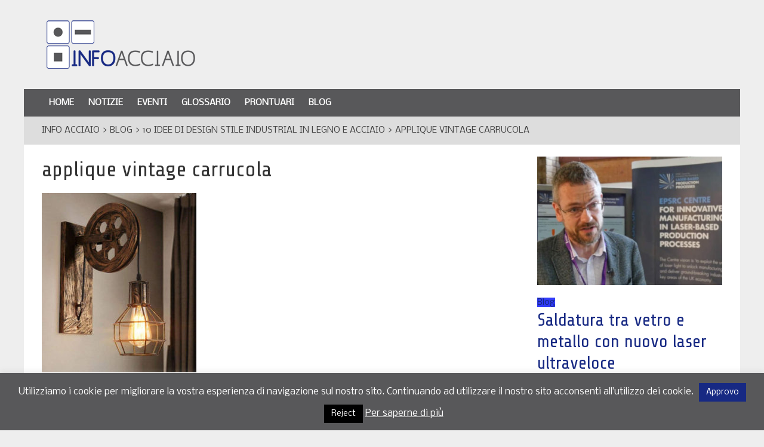

--- FILE ---
content_type: text/plain
request_url: https://www.google-analytics.com/j/collect?v=1&_v=j102&a=1667149198&t=pageview&_s=1&dl=http%3A%2F%2Fwww.infoacciaio.com%2Fidee-design-stile-industrial%2Fapplique-vintage-carrucola%2F&ul=en-us%40posix&dt=applique%20vintage%20carrucola%20-%20Info%20Acciaio&sr=1280x720&vp=1280x720&_u=IEBAAEABAAAAACAAI~&jid=1257406207&gjid=432239201&cid=2049446868.1768811139&tid=UA-79156263-1&_gid=1581934051.1768811139&_r=1&_slc=1&z=2100391670
body_size: -451
content:
2,cG-9ZGCNXXMDR

--- FILE ---
content_type: application/javascript
request_url: http://www.infoacciaio.com/wp-content/themes/infoacciaio/js/script.js
body_size: 94
content:
jQuery(document).ready(function() {
	jQuery("a.iframe").fancybox({
		'type': 'iframe'
	});
});